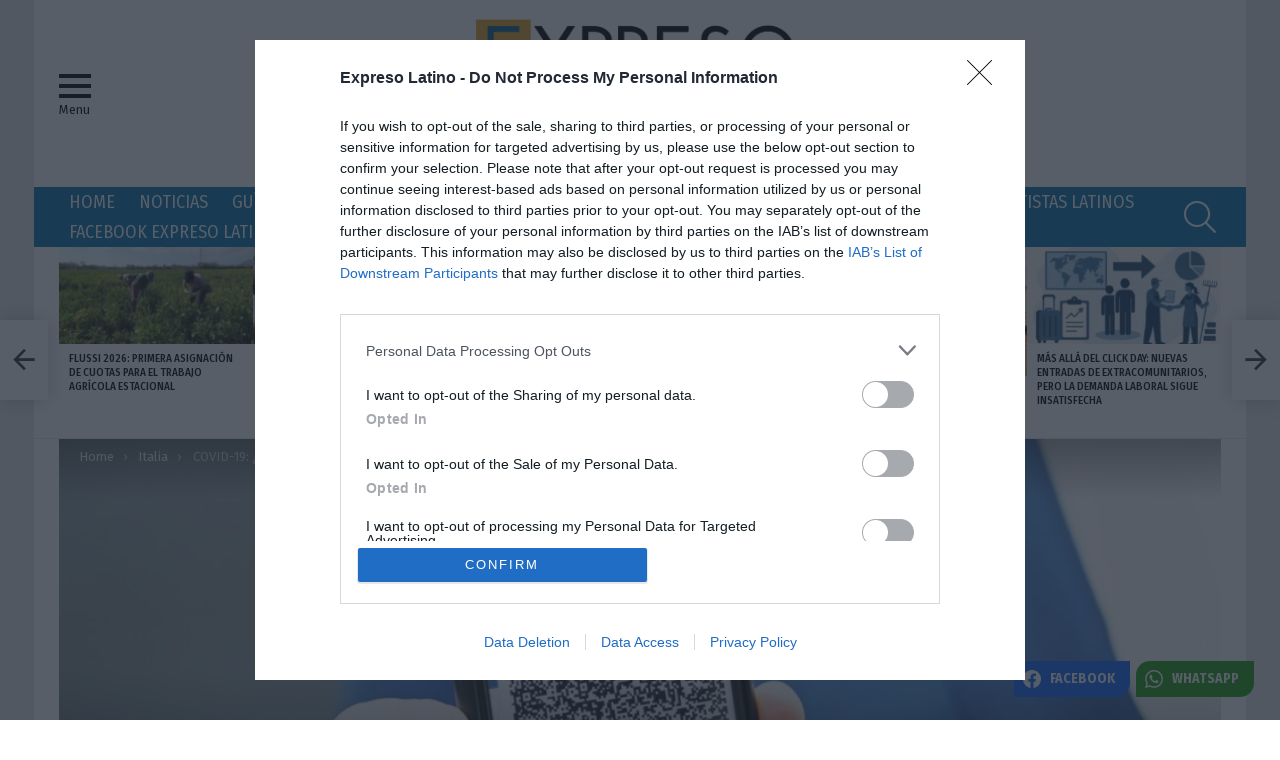

--- FILE ---
content_type: text/html; charset=utf-8
request_url: https://www.google.com/recaptcha/api2/aframe
body_size: 268
content:
<!DOCTYPE HTML><html><head><meta http-equiv="content-type" content="text/html; charset=UTF-8"></head><body><script nonce="R4xxil32Q4WpBz5-uAyJvg">/** Anti-fraud and anti-abuse applications only. See google.com/recaptcha */ try{var clients={'sodar':'https://pagead2.googlesyndication.com/pagead/sodar?'};window.addEventListener("message",function(a){try{if(a.source===window.parent){var b=JSON.parse(a.data);var c=clients[b['id']];if(c){var d=document.createElement('img');d.src=c+b['params']+'&rc='+(localStorage.getItem("rc::a")?sessionStorage.getItem("rc::b"):"");window.document.body.appendChild(d);sessionStorage.setItem("rc::e",parseInt(sessionStorage.getItem("rc::e")||0)+1);localStorage.setItem("rc::h",'1769169756271');}}}catch(b){}});window.parent.postMessage("_grecaptcha_ready", "*");}catch(b){}</script></body></html>